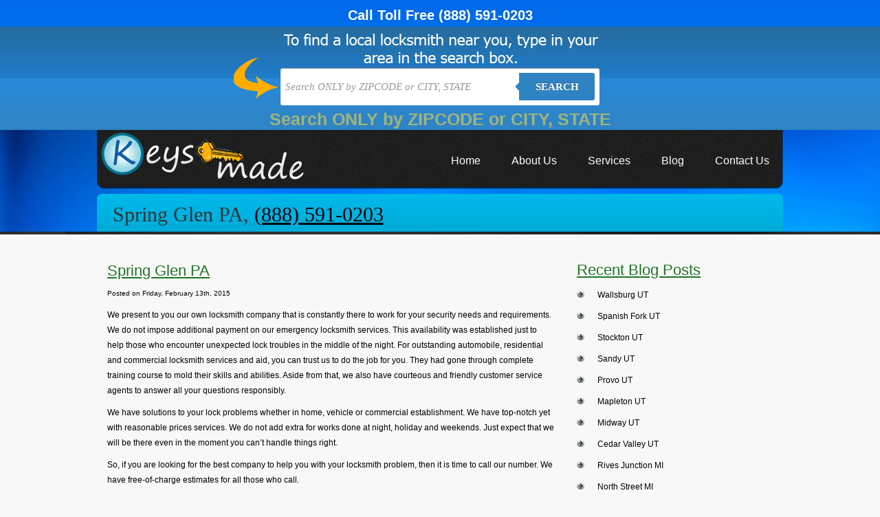

--- FILE ---
content_type: text/html; charset=UTF-8
request_url: https://www.keys-made.com/spring-glen-pa/
body_size: 10768
content:
<!DOCTYPE html PUBLIC "-//W3C//DTD XHTML 1.0 Transitional//EN" "http://www.w3.org/TR/xhtml1/DTD/xhtml1-transitional.dtd">

<html xmlns="http://www.w3.org/1999/xhtml"lang="en-US">

<head>

<meta http-equiv="Content-Type" content="text/html; charset=UTF-8" />

<title>Spring Glen PA - Keys Made</title>

<link href="https://www.keys-made.com/wp-content/themes/keys-made/style.css" type="text/css" rel="stylesheet" />

<link rel="pingback" href="https://www.keys-made.com/xmlrpc.php" />

<meta name='robots' content='index, follow, max-image-preview:large, max-snippet:-1, max-video-preview:-1' />

	<!-- This site is optimized with the Yoast SEO plugin v23.8 - https://yoast.com/wordpress/plugins/seo/ -->
	<link rel="canonical" href="https://www.keys-made.com/spring-glen-pa/" />
	<meta property="og:locale" content="en_US" />
	<meta property="og:type" content="article" />
	<meta property="og:title" content="Spring Glen PA - Keys Made" />
	<meta property="og:description" content="We present to you our own locksmith company that is constantly there to work for your security needs and requirements. We do not impose additional payment on our emergency locksmith services. This availability was established just to help those who encounter unexpected lock troubles in the middle of the night. For outstanding automobile, residential and Read More..." />
	<meta property="og:url" content="https://www.keys-made.com/spring-glen-pa/" />
	<meta property="og:site_name" content="Keys Made" />
	<meta property="article:published_time" content="2015-02-13T11:13:44+00:00" />
	<meta name="author" content="erach_keys_websites" />
	<meta name="twitter:card" content="summary_large_image" />
	<meta name="twitter:label1" content="Written by" />
	<meta name="twitter:data1" content="erach_keys_websites" />
	<meta name="twitter:label2" content="Est. reading time" />
	<meta name="twitter:data2" content="1 minute" />
	<script type="application/ld+json" class="yoast-schema-graph">{"@context":"https://schema.org","@graph":[{"@type":"WebPage","@id":"https://www.keys-made.com/spring-glen-pa/","url":"https://www.keys-made.com/spring-glen-pa/","name":"Spring Glen PA - Keys Made","isPartOf":{"@id":"https://www.keys-made.com/#website"},"datePublished":"2015-02-13T11:13:44+00:00","dateModified":"2015-02-13T11:13:44+00:00","author":{"@id":"https://www.keys-made.com/#/schema/person/aa69b7fae5353b7764473addf33e49d5"},"breadcrumb":{"@id":"https://www.keys-made.com/spring-glen-pa/#breadcrumb"},"inLanguage":"en-US","potentialAction":[{"@type":"ReadAction","target":["https://www.keys-made.com/spring-glen-pa/"]}]},{"@type":"BreadcrumbList","@id":"https://www.keys-made.com/spring-glen-pa/#breadcrumb","itemListElement":[{"@type":"ListItem","position":1,"name":"Home","item":"https://www.keys-made.com/"},{"@type":"ListItem","position":2,"name":"Spring Glen PA"}]},{"@type":"WebSite","@id":"https://www.keys-made.com/#website","url":"https://www.keys-made.com/","name":"Keys Made","description":"Just another WordPress site","potentialAction":[{"@type":"SearchAction","target":{"@type":"EntryPoint","urlTemplate":"https://www.keys-made.com/?s={search_term_string}"},"query-input":{"@type":"PropertyValueSpecification","valueRequired":true,"valueName":"search_term_string"}}],"inLanguage":"en-US"},{"@type":"Person","@id":"https://www.keys-made.com/#/schema/person/aa69b7fae5353b7764473addf33e49d5","name":"erach_keys_websites","image":{"@type":"ImageObject","inLanguage":"en-US","@id":"https://www.keys-made.com/#/schema/person/image/","url":"https://secure.gravatar.com/avatar/f8e7906b445e7086d4a86512d5aa1e3f?s=96&d=mm&r=g","contentUrl":"https://secure.gravatar.com/avatar/f8e7906b445e7086d4a86512d5aa1e3f?s=96&d=mm&r=g","caption":"erach_keys_websites"},"url":"https://www.keys-made.com/author/erach_keys_websites/"}]}</script>
	<!-- / Yoast SEO plugin. -->


<link rel="alternate" type="application/rss+xml" title="Keys Made &raquo; Feed" href="https://www.keys-made.com/feed/" />
<link rel="alternate" type="application/rss+xml" title="Keys Made &raquo; Comments Feed" href="https://www.keys-made.com/comments/feed/" />
<link rel="alternate" type="application/rss+xml" title="Keys Made &raquo; Spring Glen PA Comments Feed" href="https://www.keys-made.com/spring-glen-pa/feed/" />
<script type="65b9d52da7c11230015c3e62-text/javascript">
/* <![CDATA[ */
window._wpemojiSettings = {"baseUrl":"https:\/\/s.w.org\/images\/core\/emoji\/15.0.3\/72x72\/","ext":".png","svgUrl":"https:\/\/s.w.org\/images\/core\/emoji\/15.0.3\/svg\/","svgExt":".svg","source":{"concatemoji":"https:\/\/www.keys-made.com\/wp-includes\/js\/wp-emoji-release.min.js?ver=6.6.4"}};
/*! This file is auto-generated */
!function(i,n){var o,s,e;function c(e){try{var t={supportTests:e,timestamp:(new Date).valueOf()};sessionStorage.setItem(o,JSON.stringify(t))}catch(e){}}function p(e,t,n){e.clearRect(0,0,e.canvas.width,e.canvas.height),e.fillText(t,0,0);var t=new Uint32Array(e.getImageData(0,0,e.canvas.width,e.canvas.height).data),r=(e.clearRect(0,0,e.canvas.width,e.canvas.height),e.fillText(n,0,0),new Uint32Array(e.getImageData(0,0,e.canvas.width,e.canvas.height).data));return t.every(function(e,t){return e===r[t]})}function u(e,t,n){switch(t){case"flag":return n(e,"\ud83c\udff3\ufe0f\u200d\u26a7\ufe0f","\ud83c\udff3\ufe0f\u200b\u26a7\ufe0f")?!1:!n(e,"\ud83c\uddfa\ud83c\uddf3","\ud83c\uddfa\u200b\ud83c\uddf3")&&!n(e,"\ud83c\udff4\udb40\udc67\udb40\udc62\udb40\udc65\udb40\udc6e\udb40\udc67\udb40\udc7f","\ud83c\udff4\u200b\udb40\udc67\u200b\udb40\udc62\u200b\udb40\udc65\u200b\udb40\udc6e\u200b\udb40\udc67\u200b\udb40\udc7f");case"emoji":return!n(e,"\ud83d\udc26\u200d\u2b1b","\ud83d\udc26\u200b\u2b1b")}return!1}function f(e,t,n){var r="undefined"!=typeof WorkerGlobalScope&&self instanceof WorkerGlobalScope?new OffscreenCanvas(300,150):i.createElement("canvas"),a=r.getContext("2d",{willReadFrequently:!0}),o=(a.textBaseline="top",a.font="600 32px Arial",{});return e.forEach(function(e){o[e]=t(a,e,n)}),o}function t(e){var t=i.createElement("script");t.src=e,t.defer=!0,i.head.appendChild(t)}"undefined"!=typeof Promise&&(o="wpEmojiSettingsSupports",s=["flag","emoji"],n.supports={everything:!0,everythingExceptFlag:!0},e=new Promise(function(e){i.addEventListener("DOMContentLoaded",e,{once:!0})}),new Promise(function(t){var n=function(){try{var e=JSON.parse(sessionStorage.getItem(o));if("object"==typeof e&&"number"==typeof e.timestamp&&(new Date).valueOf()<e.timestamp+604800&&"object"==typeof e.supportTests)return e.supportTests}catch(e){}return null}();if(!n){if("undefined"!=typeof Worker&&"undefined"!=typeof OffscreenCanvas&&"undefined"!=typeof URL&&URL.createObjectURL&&"undefined"!=typeof Blob)try{var e="postMessage("+f.toString()+"("+[JSON.stringify(s),u.toString(),p.toString()].join(",")+"));",r=new Blob([e],{type:"text/javascript"}),a=new Worker(URL.createObjectURL(r),{name:"wpTestEmojiSupports"});return void(a.onmessage=function(e){c(n=e.data),a.terminate(),t(n)})}catch(e){}c(n=f(s,u,p))}t(n)}).then(function(e){for(var t in e)n.supports[t]=e[t],n.supports.everything=n.supports.everything&&n.supports[t],"flag"!==t&&(n.supports.everythingExceptFlag=n.supports.everythingExceptFlag&&n.supports[t]);n.supports.everythingExceptFlag=n.supports.everythingExceptFlag&&!n.supports.flag,n.DOMReady=!1,n.readyCallback=function(){n.DOMReady=!0}}).then(function(){return e}).then(function(){var e;n.supports.everything||(n.readyCallback(),(e=n.source||{}).concatemoji?t(e.concatemoji):e.wpemoji&&e.twemoji&&(t(e.twemoji),t(e.wpemoji)))}))}((window,document),window._wpemojiSettings);
/* ]]> */
</script>
<style id='wp-emoji-styles-inline-css' type='text/css'>

	img.wp-smiley, img.emoji {
		display: inline !important;
		border: none !important;
		box-shadow: none !important;
		height: 1em !important;
		width: 1em !important;
		margin: 0 0.07em !important;
		vertical-align: -0.1em !important;
		background: none !important;
		padding: 0 !important;
	}
</style>
<link rel='stylesheet' id='wp-block-library-css' href='https://www.keys-made.com/wp-includes/css/dist/block-library/style.min.css?ver=6.6.4' type='text/css' media='all' />
<style id='classic-theme-styles-inline-css' type='text/css'>
/*! This file is auto-generated */
.wp-block-button__link{color:#fff;background-color:#32373c;border-radius:9999px;box-shadow:none;text-decoration:none;padding:calc(.667em + 2px) calc(1.333em + 2px);font-size:1.125em}.wp-block-file__button{background:#32373c;color:#fff;text-decoration:none}
</style>
<style id='global-styles-inline-css' type='text/css'>
:root{--wp--preset--aspect-ratio--square: 1;--wp--preset--aspect-ratio--4-3: 4/3;--wp--preset--aspect-ratio--3-4: 3/4;--wp--preset--aspect-ratio--3-2: 3/2;--wp--preset--aspect-ratio--2-3: 2/3;--wp--preset--aspect-ratio--16-9: 16/9;--wp--preset--aspect-ratio--9-16: 9/16;--wp--preset--color--black: #000000;--wp--preset--color--cyan-bluish-gray: #abb8c3;--wp--preset--color--white: #ffffff;--wp--preset--color--pale-pink: #f78da7;--wp--preset--color--vivid-red: #cf2e2e;--wp--preset--color--luminous-vivid-orange: #ff6900;--wp--preset--color--luminous-vivid-amber: #fcb900;--wp--preset--color--light-green-cyan: #7bdcb5;--wp--preset--color--vivid-green-cyan: #00d084;--wp--preset--color--pale-cyan-blue: #8ed1fc;--wp--preset--color--vivid-cyan-blue: #0693e3;--wp--preset--color--vivid-purple: #9b51e0;--wp--preset--gradient--vivid-cyan-blue-to-vivid-purple: linear-gradient(135deg,rgba(6,147,227,1) 0%,rgb(155,81,224) 100%);--wp--preset--gradient--light-green-cyan-to-vivid-green-cyan: linear-gradient(135deg,rgb(122,220,180) 0%,rgb(0,208,130) 100%);--wp--preset--gradient--luminous-vivid-amber-to-luminous-vivid-orange: linear-gradient(135deg,rgba(252,185,0,1) 0%,rgba(255,105,0,1) 100%);--wp--preset--gradient--luminous-vivid-orange-to-vivid-red: linear-gradient(135deg,rgba(255,105,0,1) 0%,rgb(207,46,46) 100%);--wp--preset--gradient--very-light-gray-to-cyan-bluish-gray: linear-gradient(135deg,rgb(238,238,238) 0%,rgb(169,184,195) 100%);--wp--preset--gradient--cool-to-warm-spectrum: linear-gradient(135deg,rgb(74,234,220) 0%,rgb(151,120,209) 20%,rgb(207,42,186) 40%,rgb(238,44,130) 60%,rgb(251,105,98) 80%,rgb(254,248,76) 100%);--wp--preset--gradient--blush-light-purple: linear-gradient(135deg,rgb(255,206,236) 0%,rgb(152,150,240) 100%);--wp--preset--gradient--blush-bordeaux: linear-gradient(135deg,rgb(254,205,165) 0%,rgb(254,45,45) 50%,rgb(107,0,62) 100%);--wp--preset--gradient--luminous-dusk: linear-gradient(135deg,rgb(255,203,112) 0%,rgb(199,81,192) 50%,rgb(65,88,208) 100%);--wp--preset--gradient--pale-ocean: linear-gradient(135deg,rgb(255,245,203) 0%,rgb(182,227,212) 50%,rgb(51,167,181) 100%);--wp--preset--gradient--electric-grass: linear-gradient(135deg,rgb(202,248,128) 0%,rgb(113,206,126) 100%);--wp--preset--gradient--midnight: linear-gradient(135deg,rgb(2,3,129) 0%,rgb(40,116,252) 100%);--wp--preset--font-size--small: 13px;--wp--preset--font-size--medium: 20px;--wp--preset--font-size--large: 36px;--wp--preset--font-size--x-large: 42px;--wp--preset--spacing--20: 0.44rem;--wp--preset--spacing--30: 0.67rem;--wp--preset--spacing--40: 1rem;--wp--preset--spacing--50: 1.5rem;--wp--preset--spacing--60: 2.25rem;--wp--preset--spacing--70: 3.38rem;--wp--preset--spacing--80: 5.06rem;--wp--preset--shadow--natural: 6px 6px 9px rgba(0, 0, 0, 0.2);--wp--preset--shadow--deep: 12px 12px 50px rgba(0, 0, 0, 0.4);--wp--preset--shadow--sharp: 6px 6px 0px rgba(0, 0, 0, 0.2);--wp--preset--shadow--outlined: 6px 6px 0px -3px rgba(255, 255, 255, 1), 6px 6px rgba(0, 0, 0, 1);--wp--preset--shadow--crisp: 6px 6px 0px rgba(0, 0, 0, 1);}:where(.is-layout-flex){gap: 0.5em;}:where(.is-layout-grid){gap: 0.5em;}body .is-layout-flex{display: flex;}.is-layout-flex{flex-wrap: wrap;align-items: center;}.is-layout-flex > :is(*, div){margin: 0;}body .is-layout-grid{display: grid;}.is-layout-grid > :is(*, div){margin: 0;}:where(.wp-block-columns.is-layout-flex){gap: 2em;}:where(.wp-block-columns.is-layout-grid){gap: 2em;}:where(.wp-block-post-template.is-layout-flex){gap: 1.25em;}:where(.wp-block-post-template.is-layout-grid){gap: 1.25em;}.has-black-color{color: var(--wp--preset--color--black) !important;}.has-cyan-bluish-gray-color{color: var(--wp--preset--color--cyan-bluish-gray) !important;}.has-white-color{color: var(--wp--preset--color--white) !important;}.has-pale-pink-color{color: var(--wp--preset--color--pale-pink) !important;}.has-vivid-red-color{color: var(--wp--preset--color--vivid-red) !important;}.has-luminous-vivid-orange-color{color: var(--wp--preset--color--luminous-vivid-orange) !important;}.has-luminous-vivid-amber-color{color: var(--wp--preset--color--luminous-vivid-amber) !important;}.has-light-green-cyan-color{color: var(--wp--preset--color--light-green-cyan) !important;}.has-vivid-green-cyan-color{color: var(--wp--preset--color--vivid-green-cyan) !important;}.has-pale-cyan-blue-color{color: var(--wp--preset--color--pale-cyan-blue) !important;}.has-vivid-cyan-blue-color{color: var(--wp--preset--color--vivid-cyan-blue) !important;}.has-vivid-purple-color{color: var(--wp--preset--color--vivid-purple) !important;}.has-black-background-color{background-color: var(--wp--preset--color--black) !important;}.has-cyan-bluish-gray-background-color{background-color: var(--wp--preset--color--cyan-bluish-gray) !important;}.has-white-background-color{background-color: var(--wp--preset--color--white) !important;}.has-pale-pink-background-color{background-color: var(--wp--preset--color--pale-pink) !important;}.has-vivid-red-background-color{background-color: var(--wp--preset--color--vivid-red) !important;}.has-luminous-vivid-orange-background-color{background-color: var(--wp--preset--color--luminous-vivid-orange) !important;}.has-luminous-vivid-amber-background-color{background-color: var(--wp--preset--color--luminous-vivid-amber) !important;}.has-light-green-cyan-background-color{background-color: var(--wp--preset--color--light-green-cyan) !important;}.has-vivid-green-cyan-background-color{background-color: var(--wp--preset--color--vivid-green-cyan) !important;}.has-pale-cyan-blue-background-color{background-color: var(--wp--preset--color--pale-cyan-blue) !important;}.has-vivid-cyan-blue-background-color{background-color: var(--wp--preset--color--vivid-cyan-blue) !important;}.has-vivid-purple-background-color{background-color: var(--wp--preset--color--vivid-purple) !important;}.has-black-border-color{border-color: var(--wp--preset--color--black) !important;}.has-cyan-bluish-gray-border-color{border-color: var(--wp--preset--color--cyan-bluish-gray) !important;}.has-white-border-color{border-color: var(--wp--preset--color--white) !important;}.has-pale-pink-border-color{border-color: var(--wp--preset--color--pale-pink) !important;}.has-vivid-red-border-color{border-color: var(--wp--preset--color--vivid-red) !important;}.has-luminous-vivid-orange-border-color{border-color: var(--wp--preset--color--luminous-vivid-orange) !important;}.has-luminous-vivid-amber-border-color{border-color: var(--wp--preset--color--luminous-vivid-amber) !important;}.has-light-green-cyan-border-color{border-color: var(--wp--preset--color--light-green-cyan) !important;}.has-vivid-green-cyan-border-color{border-color: var(--wp--preset--color--vivid-green-cyan) !important;}.has-pale-cyan-blue-border-color{border-color: var(--wp--preset--color--pale-cyan-blue) !important;}.has-vivid-cyan-blue-border-color{border-color: var(--wp--preset--color--vivid-cyan-blue) !important;}.has-vivid-purple-border-color{border-color: var(--wp--preset--color--vivid-purple) !important;}.has-vivid-cyan-blue-to-vivid-purple-gradient-background{background: var(--wp--preset--gradient--vivid-cyan-blue-to-vivid-purple) !important;}.has-light-green-cyan-to-vivid-green-cyan-gradient-background{background: var(--wp--preset--gradient--light-green-cyan-to-vivid-green-cyan) !important;}.has-luminous-vivid-amber-to-luminous-vivid-orange-gradient-background{background: var(--wp--preset--gradient--luminous-vivid-amber-to-luminous-vivid-orange) !important;}.has-luminous-vivid-orange-to-vivid-red-gradient-background{background: var(--wp--preset--gradient--luminous-vivid-orange-to-vivid-red) !important;}.has-very-light-gray-to-cyan-bluish-gray-gradient-background{background: var(--wp--preset--gradient--very-light-gray-to-cyan-bluish-gray) !important;}.has-cool-to-warm-spectrum-gradient-background{background: var(--wp--preset--gradient--cool-to-warm-spectrum) !important;}.has-blush-light-purple-gradient-background{background: var(--wp--preset--gradient--blush-light-purple) !important;}.has-blush-bordeaux-gradient-background{background: var(--wp--preset--gradient--blush-bordeaux) !important;}.has-luminous-dusk-gradient-background{background: var(--wp--preset--gradient--luminous-dusk) !important;}.has-pale-ocean-gradient-background{background: var(--wp--preset--gradient--pale-ocean) !important;}.has-electric-grass-gradient-background{background: var(--wp--preset--gradient--electric-grass) !important;}.has-midnight-gradient-background{background: var(--wp--preset--gradient--midnight) !important;}.has-small-font-size{font-size: var(--wp--preset--font-size--small) !important;}.has-medium-font-size{font-size: var(--wp--preset--font-size--medium) !important;}.has-large-font-size{font-size: var(--wp--preset--font-size--large) !important;}.has-x-large-font-size{font-size: var(--wp--preset--font-size--x-large) !important;}
:where(.wp-block-post-template.is-layout-flex){gap: 1.25em;}:where(.wp-block-post-template.is-layout-grid){gap: 1.25em;}
:where(.wp-block-columns.is-layout-flex){gap: 2em;}:where(.wp-block-columns.is-layout-grid){gap: 2em;}
:root :where(.wp-block-pullquote){font-size: 1.5em;line-height: 1.6;}
</style>
<link rel="https://api.w.org/" href="https://www.keys-made.com/wp-json/" /><link rel="alternate" title="JSON" type="application/json" href="https://www.keys-made.com/wp-json/wp/v2/posts/17243" /><link rel="EditURI" type="application/rsd+xml" title="RSD" href="https://www.keys-made.com/xmlrpc.php?rsd" />
<meta name="generator" content="WordPress 6.6.4" />
<link rel='shortlink' href='https://www.keys-made.com/?p=17243' />
<link rel="alternate" title="oEmbed (JSON)" type="application/json+oembed" href="https://www.keys-made.com/wp-json/oembed/1.0/embed?url=https%3A%2F%2Fwww.keys-made.com%2Fspring-glen-pa%2F" />
<link rel="alternate" title="oEmbed (XML)" type="text/xml+oembed" href="https://www.keys-made.com/wp-json/oembed/1.0/embed?url=https%3A%2F%2Fwww.keys-made.com%2Fspring-glen-pa%2F&#038;format=xml" />
<script type="65b9d52da7c11230015c3e62-text/javascript">
	window._se_plugin_version = '8.1.9';
</script>
<style type="text/css">.recentcomments a{display:inline !important;padding:0 !important;margin:0 !important;}</style>
</head>

<body id="inner">

<a href="tel:(888) 591-0203" class="call-toll-free" style="color:#fff!important;display:block;text-align:center;font-size:20px;font-weight:700;text-decoration:none;padding:10px 10px 5px 10px;">Call Toll Free <span style="display:inline-block;">(888) 591-0203</span></a>
<style type="text/css">



    

    body {

      

        font-family: 13px 'Lucida sans', Arial, Helvetica;

       

        margin:0;

       

    }

    .search-form{ height:55px; padding:60px 10px 10px 10px}

    a {

        color: #ccc;

    }

    

    /*-------------------------------------*/

    

    .cf:before, .cf:after{

      content:"";

      display:table;

    }

    

    .cf:after{

      clear:both;

    }



    .cf{

      zoom:1;

    }



    /*-------------------------------------*/ 

    

    .form-wrapper {

        width: 450px !important;

        padding: 7px !important;

       margin: 0 auto;

        background: #fff;

         -moz-border-radius: 3px;

        -webkit-border-radius: 3px;

        border-radius: 3px;

       

        -moz-box-shadow: 0 1px 1px rgba(0,0,0,.4) inset, 0 1px 0 rgba(255,255,255,.2);

        -webkit-box-shadow: 0 1px 1px rgba(0,0,0,.4) inset, 0 1px 0 rgba(255,255,255,.2);

        box-shadow: 0 1px 1px rgba(0,0,0,.4) inset, 0 1px 0 rgba(255,255,255,.2);

    }



    #s2{

        width: 330px !important;

        height: 40px !important;

        float: left;

        font: bold 15px 'lucida sans', 'trebuchet MS', 'Tahoma';

        border: 0;

        -moz-border-radius: 3px 0 0 3px;

        -webkit-border-radius: 3px 0 0 3px;

        border-radius: 3px 0 0 3px;

        margin: 0;

        padding: 0;

    }

    

    .form-wrapper input {

        width: 330px !important;

        height: 40px !important;

      

        float: left;    

        font: bold 15px 'lucida sans', 'trebuchet MS', 'Tahoma';

        border: 0;

       

        -moz-border-radius: 3px 0 0 3px;

        -webkit-border-radius: 3px 0 0 3px;

        border-radius: 3px 0 0 3px;      

    }

    

    .form-wrapper input:focus {

        outline: 0 !important;

        background: #fff !important;

      

    }

    

    .form-wrapper input::-webkit-input-placeholder {

       color: #999;

       font-weight: normal;

       font-style: italic;

    }

    

    .form-wrapper input:-moz-placeholder {

        color: #999;

        font-weight: normal;

        font-style: italic;

    }

    

    .form-wrapper input:-ms-input-placeholder {

        color: #999;

        font-weight: normal;

        font-style: italic;

    }    

    

    .form-wrapper button {

    overflow: visible;

        position: relative;

        float: right;

        border: 0;

        padding: 0;

        cursor: pointer;

        height: 40px;

        width: 110px;

        font: bold 15px/40px 'lucida sans', 'trebuchet MS', 'Tahoma';

        color: #fff;

        text-transform: uppercase;

        background: #2f83c2;

        -moz-border-radius: 0 3px 3px 0;

        -webkit-border-radius: 0 3px 3px 0;

        border-radius: 0 3px 3px 0;      

        text-shadow: 0 -1px 0 rgba(0, 0 ,0, .3);

    }   

      

    .form-wrapper button:hover{   

        background: #2f83c2;

    } 

      

    .form-wrapper button:active,

    .form-wrapper button:focus{   

        background: #2f83c2;    

    }

    

    .form-wrapper button:before {

        content: '';

        position: absolute;

        border-width: 8px 8px 8px 0;

        border-style: solid solid solid none;

        border-color: transparent #2f83c2 transparent;

        top: 12px;

        left: -6px;

    }

    

    .form-wrapper button:hover:before{

        border-right-color: #2f83c2;

    }

    

    .form-wrapper button:focus:before{

        border-right-color: #2f83c2;

    }    

    

    .form-wrapper button::-moz-focus-inner {

        border: 0;

        padding: 0;

    }

    .main-search{

	/*width: 998;*/

	margin:0 auto;	

	background: url('https://www.keys-made.com/wp-content/themes/keys-made/images/bg.png') center top no-repeat;

	height:150px;

	}

    .main{width:100%; background: #266c9e; /* Old browsers */

/* IE9 SVG, needs conditional override of 'filter' to 'none' */

background: url([data-uri]);

background: -moz-linear-gradient(top,  #266c9e 0%, #207cca 49%, #2989d8 51%, #2f84c3 100%); /* FF3.6+ */

background: -webkit-gradient(linear, left top, left bottom, color-stop(0%,#266c9e), color-stop(49%,#207cca), color-stop(51%,#2989d8), color-stop(100%,#2f84c3)); /* Chrome,Safari4+ */

background: -webkit-linear-gradient(top,  #266c9e 0%,#207cca 49%,#2989d8 51%,#2f84c3 100%); /* Chrome10+,Safari5.1+ */

background: -o-linear-gradient(top,  #266c9e 0%,#207cca 49%,#2989d8 51%,#2f84c3 100%); /* Opera 11.10+ */

background: -ms-linear-gradient(top,  #266c9e 0%,#207cca 49%,#2989d8 51%,#2f84c3 100%); /* IE10+ */

background: linear-gradient(to bottom,  #266c9e 0%,#207cca 49%,#2989d8 51%,#2f84c3 100%); /* W3C */

filter: progid:DXImageTransform.Microsoft.gradient( startColorstr='#266c9e', endColorstr='#2f84c3',GradientType=0 ); /* IE6-8 */

}



#search{

    display: none;

}







/* blink me */

.blink_me {

        -webkit-animation-name: blinker;

        -webkit-animation-duration: 2s;

        -webkit-animation-timing-function: linear;

        -webkit-animation-iteration-count: infinite;



        -moz-animation-name: blinker;

        -moz-animation-duration: 2s;

        -moz-animation-timing-function: linear;

        -moz-animation-iteration-count: infinite;



        animation-name: blinker;

        animation-duration: 2s;

        animation-timing-function: linear;

        animation-iteration-count: infinite;

    }



    @-moz-keyframes blinker {  

        0% { opacity: 1.0; }

        50% { opacity: 0.0; }

        100% { opacity: 1.0; }

    }



    @-webkit-keyframes blinker {  

        0% { opacity: 1.0; }

        50% { opacity: 0.0; }

        100% { opacity: 1.0; }

    }



    @keyframes blinker {  

        0% { opacity: 1.0; }

        50% { opacity: 0.0; }

        100% { opacity: 1.0; }

    }

    /* end of blink me */

</style>



<div class="main">

<div class="main-search">

<div class="search-form">

        <form class="form-wrapper cf" role="search" method="get" id="searchform"  action="https://www.keys-made.com">

              <div>

                     <input type="text" name="s" id="s2" placeholder="Search ONLY by ZIPCODE or CITY, STATE" required>

                     <button type="submit">Search</button>

              </div>

        </form>

        <div style="margin: 5px 0;text-align: center"><span style="color: #FFD93D; font-weight: bold; font-size: 25px" class="blink_me">Search ONLY by ZIPCODE or CITY, STATE</span></div>

</div>

</div>

</div>
<div id="wrapper">

  <div id="header">
  
    <div class="logo"> <a href="https://www.keys-made.com" title="Keys Made"><img src="https://www.keys-made.com/wp-content/themes/keys-made/images/logo_keys_made.jpg" alt="Locksmith" /></a> </div>

    <div class="navigation">

      <ul>

        <li><a href="https://www.keys-made.com" title="Home"><span>Home</span></a></li>

				        <li><a href="https://www.keys-made.com/about-us" title="About Us"><span>About Us</span></a></li>



        <li><a href="https://www.keys-made.com/services" title="Services"><span>Services</span></a></li>

        <li><a href="https://www.keys-made.com/blog" title="Blog"><span>Blog</span></a></li>

        <li><a href="https://www.keys-made.com/contact-us/" title="Contact Us" ><span>Contact Us</span></a></li>

      </ul>

    </div>

  </div>

  <div id="bannerContainer">

    <div class="banner"><h2>Spring Glen PA, <a href="tel:(888) 591-0203">(888) 591-0203</a></h2>  </div>
     </div>
<div id="clear"></div>

  <div id="middle">

        <div id="we">



	<div id="blogcon">

 
	
		<h1>Spring Glen PA</h1>

			<small>Posted on Friday, February 13th, 2015</small>
			<p>We present to you our own locksmith company that is constantly there to work for your security needs and requirements. We do not impose additional payment on our emergency locksmith services. This availability was established just to help those who encounter unexpected lock troubles in the middle of the night. For outstanding automobile, residential and commercial locksmith services and aid, you can trust us to do the job for you. They had gone through complete training course to mold their skills and abilities. Aside from that, we also have courteous and friendly customer service agents to answer all your questions responsibly. </p>
<p>We have solutions to your lock problems whether in home, vehicle or commercial establishment. We have top-notch yet with reasonable prices services. We do not add extra for works done at night, holiday and weekends. Just expect that we will be there even in the moment you can&#8217;t handle things right. </p>
<p>So, if you are looking for the best company to help you with your locksmith problem, then it is time to call our number. We have free-of-charge estimates for all those who call. </p>
			
			<p><strong>Zip:</strong> <a href="https://www.keys-made.com/zip-code/17978/" rel="tag">17978</a></p>
			<p><strong>Area Code:</strong> <a href="https://www.keys-made.com/area-code/717/" rel="tag">717</a></p>
			<p><strong>State:</strong> <a href="https://www.keys-made.com/state/pennsylvania/" rel="tag">Pennsylvania</a></p>

			
			
			<script src="https://maps.google.com/maps?file=api&amp;v=2&amp;sensor=false&amp;sensor=false&amp;key=ABQIAAAAkH2V8wqnE0qVsdcA0sC1yBTX2hSEunZP0Tg1crPwAhj3WC0H2RQEV1U0gQ532hwfcFIBWv6kMjc-6w" type="65b9d52da7c11230015c3e62-text/javascript"></script>
<div id="map_canvas" style="width: 270px; height: 230px"></div>
<script type="65b9d52da7c11230015c3e62-text/javascript">
function showAddress(address) {
var map = new GMap2(document.getElementById("map_canvas"));
map.setMapType(G_NORMAL_MAP);
map.setUIToDefault();
var geocoder = new GClientGeocoder();
geocoder.getLatLng(
address,
function(point) {
if (!point) {
alert(address + " not found");
} else {
map.setCenter(point, 13);
var marker = new GMarker(point);
map.addOverlay(marker);
}
}
);
}
showAddress("Spring Glen");
</script>

			
			<p></p>

	
		
		<div id="we">

  			<h3>States We Serve</h3>

	
						<ul>

						

							<li class="cat-item cat-item-48"><a href="https://www.keys-made.com/state/alabama/">Alabama</a>
</li>
	<li class="cat-item cat-item-304"><a href="https://www.keys-made.com/state/arizona/">Arizona</a>
</li>
	<li class="cat-item cat-item-313"><a href="https://www.keys-made.com/state/arkansas/">Arkansas</a>
</li>
	<li class="cat-item cat-item-59"><a href="https://www.keys-made.com/state/california/">California</a>
</li>
	<li class="cat-item cat-item-146"><a href="https://www.keys-made.com/state/colorado/">Colorado</a>
</li>
	<li class="cat-item cat-item-32"><a href="https://www.keys-made.com/state/connecticut/">Connecticut</a>
</li>
	<li class="cat-item cat-item-28"><a href="https://www.keys-made.com/state/district-of-columbia/">District of Columbia</a>
</li>
	<li class="cat-item cat-item-97"><a href="https://www.keys-made.com/state/florida/">Florida</a>
</li>
	<li class="cat-item cat-item-618"><a href="https://www.keys-made.com/state/georgia/">Georgia</a>
</li>
	<li class="cat-item cat-item-651"><a href="https://www.keys-made.com/state/hawaii/">Hawaii</a>
</li>
	<li class="cat-item cat-item-7367"><a href="https://www.keys-made.com/state/idaho/">Idaho</a>
</li>
	<li class="cat-item cat-item-179"><a href="https://www.keys-made.com/state/illinois/">Illinois</a>
</li>
	<li class="cat-item cat-item-193"><a href="https://www.keys-made.com/state/indiana/">Indiana</a>
</li>
	<li class="cat-item cat-item-376"><a href="https://www.keys-made.com/state/iowa/">Iowa</a>
</li>
	<li class="cat-item cat-item-632"><a href="https://www.keys-made.com/state/kansas/">Kansas</a>
</li>
	<li class="cat-item cat-item-322"><a href="https://www.keys-made.com/state/kentucky/">Kentucky</a>
</li>
	<li class="cat-item cat-item-334"><a href="https://www.keys-made.com/state/louisiana/">Louisiana</a>
</li>
	<li class="cat-item cat-item-7221"><a href="https://www.keys-made.com/state/maine/">Maine</a>
</li>
	<li class="cat-item cat-item-135"><a href="https://www.keys-made.com/state/maryland/">Maryland</a>
</li>
	<li class="cat-item cat-item-345"><a href="https://www.keys-made.com/state/massachusetts/">Massachusetts</a>
</li>
	<li class="cat-item cat-item-103"><a href="https://www.keys-made.com/state/michigan/">Michigan</a>
</li>
	<li class="cat-item cat-item-434"><a href="https://www.keys-made.com/state/minnesota/">Minnesota</a>
</li>
	<li class="cat-item cat-item-11333"><a href="https://www.keys-made.com/state/mississippi/">Mississippi</a>
</li>
	<li class="cat-item cat-item-189"><a href="https://www.keys-made.com/state/missouri/">Missouri</a>
</li>
	<li class="cat-item cat-item-9447"><a href="https://www.keys-made.com/state/montana/">Montana</a>
</li>
	<li class="cat-item cat-item-253"><a href="https://www.keys-made.com/state/nebraska/">Nebraska</a>
</li>
	<li class="cat-item cat-item-519"><a href="https://www.keys-made.com/state/nevada/">Nevada</a>
</li>
	<li class="cat-item cat-item-7260"><a href="https://www.keys-made.com/state/new-hampshire/">New Hampshire</a>
</li>
	<li class="cat-item cat-item-20"><a href="https://www.keys-made.com/state/new-jersey/">New Jersey</a>
</li>
	<li class="cat-item cat-item-340"><a href="https://www.keys-made.com/state/new-mexico/">New Mexico</a>
</li>
	<li class="cat-item cat-item-70"><a href="https://www.keys-made.com/state/new-york/">New York</a>
</li>
	<li class="cat-item cat-item-221"><a href="https://www.keys-made.com/state/north-carolina/">North Carolina</a>
</li>
	<li class="cat-item cat-item-93"><a href="https://www.keys-made.com/state/ohio/">Ohio</a>
</li>
	<li class="cat-item cat-item-16724"><a href="https://www.keys-made.com/state/oklahoma/">Oklahoma</a>
</li>
	<li class="cat-item cat-item-326"><a href="https://www.keys-made.com/state/oregon/">Oregon</a>
</li>
	<li class="cat-item cat-item-87"><a href="https://www.keys-made.com/state/pennsylvania/">Pennsylvania</a>
</li>
	<li class="cat-item cat-item-9185"><a href="https://www.keys-made.com/state/rhode-island/">Rhode Island</a>
</li>
	<li class="cat-item cat-item-699"><a href="https://www.keys-made.com/state/south-carolina/">South Carolina</a>
</li>
	<li class="cat-item cat-item-11409"><a href="https://www.keys-made.com/state/south-dakota/">South Dakota</a>
</li>
	<li class="cat-item cat-item-440"><a href="https://www.keys-made.com/state/tennessee/">Tennessee</a>
</li>
	<li class="cat-item cat-item-66"><a href="https://www.keys-made.com/state/texas/">Texas</a>
</li>
	<li class="cat-item cat-item-637"><a href="https://www.keys-made.com/state/utah/">Utah</a>
</li>
	<li class="cat-item cat-item-13805"><a href="https://www.keys-made.com/state/vermont/">Vermont</a>
</li>
	<li class="cat-item cat-item-393"><a href="https://www.keys-made.com/state/virginia/">Virginia</a>
</li>
	<li class="cat-item cat-item-54"><a href="https://www.keys-made.com/state/washington/">Washington</a>
</li>
	<li class="cat-item cat-item-8297"><a href="https://www.keys-made.com/state/west-virginia/">West Virginia</a>
</li>
	<li class="cat-item cat-item-121"><a href="https://www.keys-made.com/state/wisconsin/">Wisconsin</a>
</li>
	<li class="cat-item cat-item-16740"><a href="https://www.keys-made.com/state/wyoming/">Wyoming</a>
</li>
				

						</ul> 

  </div>

  

		</div>

</div>

    <div class="sideBar">
	
      <div class="locationContainer">
        <!--div class="locations">
          <h2>Find A Locksmith</h2>
          <ul class="formUL">
            <li> <div class="search"><form method="get" action="https://www.keys-made.com">
              <input type="text" style="width:160px; height:26px; margin-top:5px;"  class="search_box" value="Search by city or zip code." name="s" id="s" onfocus="if (this.value == 'Search by city or zip code.') {this.value = '';}" onblur="if (this.value == '') {this.value = 'Search by city or zip code.';}" />
            
			              <input type="submit" src="https://www.keys-made.com/wp-content/themes/keys-made/images/btn_submit.gif" name="search"  value="" title="Search" class="button" />

            </form></div>
            </li>
          </ul>
          <p>eg. Detroit MI or 48205 </p>
        </div-->
      </div>
	  <div id="blog_post">
<h1>Recent Blog Posts</h1>
<ul>
<li><a href="https://www.keys-made.com/wallsburg-ut/">Wallsburg UT</a></li>
<ul>
<li><a href="https://www.keys-made.com/spanish-fork-ut/">Spanish Fork UT</a></li>
<ul>
<li><a href="https://www.keys-made.com/stockton-ut/">Stockton UT</a></li>
<ul>
<li><a href="https://www.keys-made.com/sandy-ut/">Sandy UT</a></li>
<ul>
<li><a href="https://www.keys-made.com/provo-ut/">Provo UT</a></li>
<ul>
<li><a href="https://www.keys-made.com/mapleton-ut/">Mapleton UT</a></li>
<ul>
<li><a href="https://www.keys-made.com/midway-ut/">Midway UT</a></li>
<ul>
<li><a href="https://www.keys-made.com/cedar-valley-ut/">Cedar Valley UT</a></li>
<ul>
<li><a href="https://www.keys-made.com/rives-junction-mi/">Rives Junction MI</a></li>
<ul>
<li><a href="https://www.keys-made.com/north-street-mi/">North Street MI</a></li>
</ul>
</div>
     		<div id="do">
 <ul id="list_1" class="list">
        <li class="title">What we do</li>
        <li>24 Hour Locksmith</li>
        <li>Emergency Locksmith</li>
        <li>Residential Locksmith</li>
        <li>Commercial Locksmith</li>
        <li>Automobile Locksmith</li>
        <li>Industrial Locksmith</li>
      </ul></div>		<div id="do">

      <ul id="list_2" class="list">
        <li class="title">Why Keys Made</li>
        <li>Available 24 hrs a day, 7 days a week</li>
        <li>Emergency Locksmith Service</li>
      
        <li>No Extra charges Nights or weekends </li>
        <li>Our Locksmiths are licensed, bonded and insured</li>
        <li>Free re-key for new locks with a 6 month warranty</li>
      </ul></div>
	  <div id="do">
 <ul id="list_1" class="list">
        <li class="title" title="Our Service">Our Service</li>
		<li><a href="https://www.keys-made.com/house-keys/" title="House Keys ">House Keys </a></li>
        <li><a href="https://www.keys-made.com/drawer-keys/" title="Drawer Keys">Drawer Keys   </a></li>
        <li><a href="https://www.keys-made.com/file-cabinet-keys/" title="File Cabinet Keys" >File Cabinet Keys  </a></li>
        <li><a href="https://www.keys-made.com/mail-box-keys/" title="Mail Box Keys">Mail Box Keys </a></li>
		<li><a href="https://www.keys-made.com/make-house-keys/" title="Make House Keys">Make House Keys </a></li>
        <li><a href="https://www.keys-made.com/make-car-keys/" title="Make Car Keys" >Make Car Keys  </a></li>
        <li><a href="https://www.keys-made.com/make-a-key/" title="Make A Key">Make A Key  </a></li>
        <li><a href="https://www.keys-made.com/key-making/" title="Key Making">Key Making </a></li>
        <li><a href="https://www.keys-made.com/duplicate-car-keys-made/" title="Duplicate Car Keys Made">Duplicate Car Keys Made </a></li>
        <li><a href="https://www.keys-made.com/spare-car-keys-made/" title="Spare Car Keys Made">Spare Car Keys Made </a></li>
		<li><a href="https://www.keys-made.com/laser-key-cutting/" title="Laser Key Cutting">Laser Key Cutting  </a></li>
        <li><a href="https://www.keys-made.com/key-cutting/" title="Key Cutting">Key Cutting   </a></li>
        <li><a href="https://www.keys-made.com/lock-rekey/" title="Lock ReKey">Lock ReKey  </a></li>
		<li><a href="https://www.keys-made.com/house-keys-made/" title="House Keys Made" >House Keys Made </a></li>
        <li><a href="https://www.keys-made.com/file-cabinet-keys-made/" title="File Cabinet Keys Made" >File Cabinet Keys Made </a></li>
        <li><a href="https://www.keys-made.com/drawer-keys-made/" title=">Drawer Keys Made">Drawer Keys Made </a></li>
        <li><a href="https://www.keys-made.com/ignition-key-programming/" title="Ignition Key Programming">Ignition Key Programming </a></li>
        <li><a href="https://www.keys-made.com/car-key-replacement/" title="Car Key Replacemen" >Car Key Replacement </a></li>
        <li><a href="https://www.keys-made.com/lost-car-key-no-spare/" title="Lost car key no Spare" >Lost car key no Spare </a></li>		
        <li><a href="https://www.keys-made.com/mail-box-keys-made/" title="Mail Box Keys Made" >Mail Box Keys Made </a></li>
       
      </ul></div>
      
    </div>
  </div>
  <div class="footerContainer">


    <div class="footerInner">

      <div class="footer">

        <div class="logoFooter"> <span>&copy; 2011 <a href="https://www.keys-made.com">Keys made</a>. All Rights Reserved</span> </div>

        

        

      </div>

    </div>

  </div>

  </div>

<script src="/cdn-cgi/scripts/7d0fa10a/cloudflare-static/rocket-loader.min.js" data-cf-settings="65b9d52da7c11230015c3e62-|49" defer></script><script defer src="https://static.cloudflareinsights.com/beacon.min.js/vcd15cbe7772f49c399c6a5babf22c1241717689176015" integrity="sha512-ZpsOmlRQV6y907TI0dKBHq9Md29nnaEIPlkf84rnaERnq6zvWvPUqr2ft8M1aS28oN72PdrCzSjY4U6VaAw1EQ==" data-cf-beacon='{"version":"2024.11.0","token":"54e4326c95804fc2bad0879313ae2ef6","r":1,"server_timing":{"name":{"cfCacheStatus":true,"cfEdge":true,"cfExtPri":true,"cfL4":true,"cfOrigin":true,"cfSpeedBrain":true},"location_startswith":null}}' crossorigin="anonymous"></script>
</body>

</html>